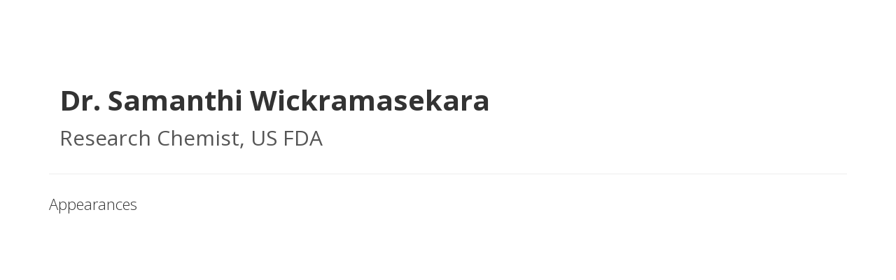

--- FILE ---
content_type: text/html; charset=UTF-8
request_url: https://acs.digitellinc.com/b/sp/samanthi-wickramasekara-6616
body_size: 49113
content:
<!DOCTYPE html>
<html lang="en">
<head>
    
  

  
    <script type="text/javascript">
        window.dynamicAdBlocks = {containers: []};
        window.dataLayer = window.dataLayer || [];
        window.googletag = window.googletag || {cmd: []};
        function gtag(){dataLayer.push(arguments);}
        gtag('js', new Date());
    </script>
  

  <!-- integrations -->
  <script>dataLayer.push([{"gmt.allowlist":["google"]}]);</script>
<script type="text/javascript">
  (function () {
    var _paq = window._paq = window._paq || [];
    _paq.push(["setDocumentTitle", document.domain + "/" + document.title]);
    _paq.push(...[["setCustomDimension",4,"no-login"],["setCustomDimension",11,""],["setCustomDimension",13,1673],["setCustomDimension",14,0],["setTrackerUrl","https:\/\/matomo.broadcastmed.com\/matomo.php"],["setSiteId",217],["trackPageView"],["enableLinkTracking"]]);

    var d = document, g = d.createElement('script'), s = d.getElementsByTagName('script')[0];
    g.type = 'text/javascript';
    g.async = true;
    g.src = "https:\/\/matomo.broadcastmed.com\/matomo.js";
    s.parentNode.insertBefore(g, s);
  })();
</script>

<link href="https://fonts.googleapis.com/css2?family=Open+Sans&amp;display=swap" rel="stylesheet" />

<script src="https://assets.adobedtm.com/822408db7b4a/f9e889f09bf1/launch-758c59e3763b.min.js" async></script>

<link rel="manifest" href="https://progressier.app/KFS7ZG1OGTpIyM9UR2bY/progressier.json"/>
<script defer src="https://progressier.app/KFS7ZG1OGTpIyM9UR2bY/script.js"></script>
<script async src="https://securepubads.g.doubleclick.net/tag/js/gpt.js"></script>
<script type="text/javascript">
    window.googletag = window.googletag || {cmd: []};
</script>

<script async src="https://www.googletagmanager.com/gtag/js?id=G-J17DC1XW61"></script>
<script>
  ["G-J17DC1XW61","G-0WE4C7157G","G-B34N85Y3ZZ"].forEach(trackingId => {
      gtag('config', trackingId);
        });

</script>


  <meta charset="utf-8">
  <meta name="generator" content="Conexiant DXP" />
  <meta name="viewport" content="width=device-width, initial-scale=1, viewport-fit=cover">
    
  <link rel="canonical" href="/b/sp/samanthi-wickramasekara-6616"/>
  <meta name="title" content="Samanthi  Wickramasekara">
  <meta name="description" content="">
  <!-- Open Graph / Facebook -->
  <meta property="og:type" content="website">
  <meta property="og:url" content="https://acs.digitellinc.com/b/sp/samanthi-wickramasekara-6616">
  <meta property="og:title"
        content="Dr. Samanthi  Wickramasekara ">
  <meta property="og:description" content="">
  <meta property="og:image" content="/assets/images/image_placeholder_speaker.jpg">
  <!-- Twitter -->
  <meta property="twitter:card" content="summary_large_image">
  <meta property="twitter:url" content="https://acs.digitellinc.com/b/sp/samanthi-wickramasekara-6616">
  <meta property="twitter:title"
        content="Dr. Samanthi  Wickramasekara ">
  <meta property="twitter:description" content="">
  <meta property="twitter:image" content="/assets/images/image_placeholder_speaker.jpg">

    
    

        
        
        
        
        
        
            
                
  
  <title>American Chemical Society</title>
              <link rel="icon" sizes="192x192" href="https://akamai-opus-nc-public.digitellcdn.com/acs/theme-logos/060771744445beed9814837e2688b072f8b95b73401282803916033623ecce4b_192x192.png" type="image/png"/>
          <link rel="icon" sizes="96x96" href="https://akamai-opus-nc-public.digitellcdn.com/acs/theme-logos/cb032eec925e2836cea8dd409f499dfb6bd2908d64802d018ff9105c6d3e5a0c_96x96.png" type="image/png"/>
          <link rel="icon" sizes="48x48" href="https://akamai-opus-nc-public.digitellcdn.com/acs/theme-logos/07bba025fc57ee51232780bf130df99299b030a1d43db5ad28a2a8c185a12f02_48x48.png" type="image/png"/>
          <link rel="icon" sizes="32x32" href="https://akamai-opus-nc-public.digitellcdn.com/acs/theme-logos/3fe1a74bec62a680d31447cbdc0b67329a6e58c90a83095ac1677817d3ba9484_32x32.png" type="image/png"/>
    
          <link rel="apple-touch-icon" sizes="192x192" href="https://akamai-opus-nc-public.digitellcdn.com/acs/theme-logos/060771744445beed9814837e2688b072f8b95b73401282803916033623ecce4b_192x192.png" type="image/png"/>
          <link rel="apple-touch-icon" sizes="180x180" href="https://akamai-opus-nc-public.digitellcdn.com/acs/theme-logos/fe97f489ebaa63e86838f4b5a229606005153d4125801ed8ea81a057826e04a0_180x180.png" type="image/png"/>
        <script>
(() => { 'use strict';
  window.opus = {
    base_url: 'https://acs.digitellinc.com/',
    route_prefix: '',
    css_path: 'https://acs.digitellinc.com/assets/css/',
    images_path: 'https://acs.digitellinc.com/assets/images/',
    js_path: 'https://acs.digitellinc.com/assets/js/',
    forms_url: 'https://acs.digitellinc.com/forms/',
    env: 'production',
    default_timezone: 'America/New_York',
    cdn: 'https://akamai-opus-nc-public.digitellcdn.com/',
    dollar_sign: '\$',
    event_id: '',
        utils: { },
  };
})();
</script>

<script type="application/json" id="site_theme">{"name":"Global Default","stylesheet":".exploration-menu--background {\nbackground-color: #dddddd;\ncolor: #111111;\n}\n.exploration-menu--button {\nbackground-color: #dddddd;\ncolor: #111111;\n}\n.exploration-menu--button:hover, .exploration-menu--button:focus {\nbackground-color: #cccccc;\ncolor: #111111;\n}\n.footer-menu--background {\n\n}\n.footer-menu--button {\n\n}\n.footer-menu--button:hover, .footer-menu--button:focus {\n\n}\n.mobile-menu--background {\nbackground-color: #123583;\n}\n.mobile-menu--button {\nbackground-color: #123583;\ncolor: #ffffff;\n}\n.mobile-menu--button:hover, .mobile-menu--button:focus {\nbackground-color: #123583;\ncolor: #ffffff;\n}\n.mobile-menu--active {\nbackground-color: #123583;\ncolor: #ffffff;\n}","logo_for_header":"https:\/\/akamai-opus-nc-public.digitellcdn.com\/acs\/theme-logos\/de17f605458aea02a93364922929759f0a26295371dc16c9be3ecf60eb8102b9.png","logo_for_white":"https:\/\/akamai-opus-nc-public.digitellcdn.com\/acs\/theme-logos\/36f0868cd931278aecc01bfa3242cd2d6fbfd188c890e0ea044c9b4f2285a10a.png","logo_square":"https:\/\/akamai-opus-nc-public.digitellcdn.com\/acs\/theme-logos\/46b56e4d0b507818312b69e6ddbc1c389fab1c60f3e091810469cf2ddd9f6ef1.png","logo_email_header":"","logo_for_peak":"","logo_square_variants":[{"size":512,"path":"https:\/\/akamai-opus-nc-public.digitellcdn.com\/acs\/theme-logos\/a341d4294ae9602b84ea47525943b8bf6ea9a330c25978fd6050ef86aa62dd9c_512x512.png"},{"size":16,"path":"https:\/\/akamai-opus-nc-public.digitellcdn.com\/acs\/theme-logos\/81353f9cc9e997feb9329f6d1389866710961c292cc0585c752abea962eb226d_16x16.png"},{"size":32,"path":"https:\/\/akamai-opus-nc-public.digitellcdn.com\/acs\/theme-logos\/3fe1a74bec62a680d31447cbdc0b67329a6e58c90a83095ac1677817d3ba9484_32x32.png"},{"size":48,"path":"https:\/\/akamai-opus-nc-public.digitellcdn.com\/acs\/theme-logos\/07bba025fc57ee51232780bf130df99299b030a1d43db5ad28a2a8c185a12f02_48x48.png"},{"size":64,"path":"https:\/\/akamai-opus-nc-public.digitellcdn.com\/acs\/theme-logos\/2def167b8be365182110d74e37f8aa1f0abba0bcba1c6dbfcc55a7e8f8f6796c_64x64.png"},{"size":96,"path":"https:\/\/akamai-opus-nc-public.digitellcdn.com\/acs\/theme-logos\/cb032eec925e2836cea8dd409f499dfb6bd2908d64802d018ff9105c6d3e5a0c_96x96.png"},{"size":180,"path":"https:\/\/akamai-opus-nc-public.digitellcdn.com\/acs\/theme-logos\/fe97f489ebaa63e86838f4b5a229606005153d4125801ed8ea81a057826e04a0_180x180.png"},{"size":192,"path":"https:\/\/akamai-opus-nc-public.digitellcdn.com\/acs\/theme-logos\/060771744445beed9814837e2688b072f8b95b73401282803916033623ecce4b_192x192.png"}],"apple_touch_icons":[{"size":192,"path":"https:\/\/akamai-opus-nc-public.digitellcdn.com\/acs\/theme-logos\/060771744445beed9814837e2688b072f8b95b73401282803916033623ecce4b_192x192.png"},{"size":180,"path":"https:\/\/akamai-opus-nc-public.digitellcdn.com\/acs\/theme-logos\/fe97f489ebaa63e86838f4b5a229606005153d4125801ed8ea81a057826e04a0_180x180.png"}],"favicons":[{"size":192,"path":"https:\/\/akamai-opus-nc-public.digitellcdn.com\/acs\/theme-logos\/060771744445beed9814837e2688b072f8b95b73401282803916033623ecce4b_192x192.png"},{"size":96,"path":"https:\/\/akamai-opus-nc-public.digitellcdn.com\/acs\/theme-logos\/cb032eec925e2836cea8dd409f499dfb6bd2908d64802d018ff9105c6d3e5a0c_96x96.png"},{"size":48,"path":"https:\/\/akamai-opus-nc-public.digitellcdn.com\/acs\/theme-logos\/07bba025fc57ee51232780bf130df99299b030a1d43db5ad28a2a8c185a12f02_48x48.png"},{"size":32,"path":"https:\/\/akamai-opus-nc-public.digitellcdn.com\/acs\/theme-logos\/3fe1a74bec62a680d31447cbdc0b67329a6e58c90a83095ac1677817d3ba9484_32x32.png"}],"peak_menu":{"entries":[]},"exploration_menu":{"entries":[]},"mobile_menu":{"entries":[{"type":"uri","data":{"href":"https:\/\/acs.digitellinc.com\/pages\/MobileAppComingSoon-ACSSpring2026","target":"_self"},"icon":"fas fa-calendar","title":"ACS Spring 2026","filters":[]}]},"footer_menu":{"entries":[{"type":"uri","data":{"href":"https:\/\/www.acs.org\/content\/acs\/en\/accessibility-statement.html","target":"_blank"},"icon":"","title":"ACS Accessibility Statement","filters":[]}]},"components":{"peak_menu":null,"exploration_menu":{"type":"menu","config":{"horizontal_align":"start","show_icons":true},"css_background":{"color":"#111111","background_color":"#dddddd"},"css_item":{"color":"#111111","background_color":"#dddddd"},"css_item_hover":{"color":"#111111","background_color":"#cccccc"}},"interaction_bar":null,"footer":null,"footer_menu":{"type":"menu","config":{"horizontal_align":"end","show_icons":true},"css_background":{},"css_item":{},"css_item_hover":{}},"mobile_menu":{"type":"menu","config":{"horizontal_align":"start","show_icons":true},"css_background":{"background_color":"#123583"},"css_item":{"color":"#ffffff","background_color":"#123583"},"css_item_hover":{"color":"#ffffff","background_color":"#123583"},"css_item_active":{"color":"#ffffff","background_color":"#123583"}},"html_h1":null,"html_h2":null,"html_h3":null,"html_h4":null,"html_h5":null,"html_h6":null,"default_product_listing":null,"default_product_search_listing":null,"default_product_page":null,"pricing_widget":null}}</script>
<script type="application/json" id="site_global">{"site":{"name":"American Chemical Society","mnemonic":"acs","logo":"https:\/\/akamai-opus-nc-public.digitellcdn.com\/assets\/img\/acs\/logos\/logo.png","base_url":"https:\/\/acs.digitellinc.com\/","company_name":"Conexiant","platform_name":"Conexiant DXP","copyright":"Copyright \u00a9 2026 American Chemical Society"},"user":null,"user_groups":[],"licensedFeatures":["EnhancedMobileExperience","EnhancedAnalytics","exhibits","speaker-management","floorplans","feedback"],"sitePolicies":[{"uuid":"7cf4b52b-0fcd-4df7-b2a0-047ef0cab69d","title":"Digitell Inc. FAQs","slug":"legacy-faqs","url":"\/pages\/privacy_center","type":"privacy_center","type_label":"Privacy FAQs"},{"uuid":"74f32159-45f5-407d-8de9-639caf4a4da4","title":"Digitell Inc. Privacy Statement","slug":"legacy-privacy-policy","url":"\/pages\/privacy_policy","type":"privacy_policy","type_label":"Privacy Policy"},{"uuid":"0d0001ca-700d-406b-a954-639b4b638f99","title":"Digitell Inc. Terms and Conditions","slug":"legacy-terms-and-conditions","url":"\/pages\/terms_and_conditions","type":"terms_and_conditions","type_label":"General Terms and Conditions"}],"interaction_bar":{"show_cart":false,"show_login":true,"show_inbox":true,"show_notifications":true,"show_support":true,"show_admin":false,"show_search":false},"cart":{"products":[]},"conversations":null,"notifications":null,"legacy_notifications":[],"social_links":[{"icon":"fab fa-facebook-f","link_text":"facebook","link_color":"#3e578d","url":"https:\/\/www.facebook.com\/AmericanChemicalSociety","alt_text":"Follow us on Facebook","show_icon":true,"show_text":false},{"icon":"fab fa-twitter","link_text":"twitter","link_color":"#55acee","url":"https:\/\/twitter.com\/AmerChemSociety","alt_text":"Follow us on Twitter","show_icon":true,"show_text":false},{"icon":"fab fa-linkedin-in","link_text":"linked in","link_color":"#1985bc","url":"https:\/\/www.linkedin.com\/company\/american-chemical-society","alt_text":"Follow us on LinkedIn","show_icon":true,"show_text":false},{"icon":"fab fa-instagram","link_text":"Instagram","link_color":"#004879","url":"https:\/\/www.instagram.com\/amerchemsociety\/?hl=en","alt_text":"Follow us on Instagram","show_icon":true,"show_text":false}],"csrf_token":"21dd8222d0fa8e3de9b7a5e21d6c3834:75becb52a691da44bdf697a12d165357","pwa_notification_token":"","pwa_installed":false,"unansweredRequiredProfileQuestionsUrl":"","imageOptimizer":{"baseUrl":"https:\/\/assets.prod.dp.digitellcdn.com\/api\/services\/imgopt\/","allowedPrefixes":["https:\/\/akamai-opus-nc-public.digitellcdn.com\/"],"allowedExtensions":["png","jpg","jpeg"]},"ce_credit":0,"session_credit_parent_ids":[],"features":{"productVotingEnabled":false,"productFavoritesEnabled":false},"linkSharingConfig":[]}</script>
<script type="application/json" id="user_timezone">null</script>
<script type="application/json" id="site_roles">["user:anonymous"]</script>

<script src="https://assets.prod.dp.digitellcdn.com/v1/master/assets/bundle/js/app.bundle.669f81f2b7.min.js" crossorigin="anonymous"  integrity="sha384-Zp+B8rdplaE+TWlInVbfLhBBjhsT1qsr2sNFUms6bNFnaFMZpIJg8W5EmV1mGmly"></script>
<link rel="stylesheet" href="https://assets.prod.dp.digitellcdn.com/v1/master/assets/bundle/css/app.bundle.80cd72ea82.min.css" crossorigin="anonymous"  integrity="sha384-gM1y6oKAHnF8OOTpR4Ot+Rr5pyJEuBnwano0YIXlAOe9x95L441dcKerjof4oc/v"/>
<script src="https://assets.prod.dp.digitellcdn.com/v1/master/assets/webpack/release.runtime.513ad7536db0aa302d40.bundle.js" crossorigin="anonymous"  integrity="sha384-8Y5lArnQR7YMdRtTZqW0s5AERTQQbNZ2/12NR5YdTzsRiZpsl/ePl092REDIFzX6"></script>
<script src="https://assets.prod.dp.digitellcdn.com/v1/master/assets/webpack/release.common.fc6920fcd8ef0dbfbabe.bundle.js" crossorigin="anonymous"  integrity="sha384-y9wP6TUcxMfB/8/yYUTS+ThQHSpwXAK1wD0MUWsvHFhHrjQ4jnzYC3stSo/MFzGC"></script>
<link rel="stylesheet" href="https://assets.prod.dp.digitellcdn.com/v1/master/assets/webpack/release.common.766027059072a9947c19.css" crossorigin="anonymous"  integrity="sha384-9ri89Hw/bLEk6EdT+e6MT7mTb79WttQ3ji1cOC1iPD6yudmG3odHIBVahcR2GXM2"/>
<script src="https://assets.prod.dp.digitellcdn.com/v1/master/assets/webpack/release.93088.ea8fe83dfae42a5aaf59.bundle.js" crossorigin="anonymous"  integrity="sha384-GA+FqX2ItG6XNM7BNF8sYJnw9mbog8yWaCRZOvEeAAH0Z/5tzBaB5hs1njaTWNHx"></script>
<script src="https://assets.prod.dp.digitellcdn.com/v1/master/assets/webpack/release.29244.40aa51bd71983d3e4256.bundle.js" crossorigin="anonymous"  integrity="sha384-TaIgb0sgzcH0t8G9t90NSz6gDMx/RDkU0NIgbRe4h2IQtEBgDlNJxRtjC+GVgNz6"></script>
<script src="https://assets.prod.dp.digitellcdn.com/v1/master/assets/webpack/release.user.8de685ee998bcdd5bd2a.bundle.js" crossorigin="anonymous"  integrity="sha384-NKemnst4YjrJuw+ri6MN5yfYbaaPMlf6zkMSt8nQ08aPrIv3JuwyLm+Og+bQBd0y"></script>
<link rel="stylesheet" href="https://assets.prod.dp.digitellcdn.com/v1/master/assets/webpack/release.user.d4949eec71e21ca01888.css" crossorigin="anonymous"  integrity="sha384-8ToNfGYHwRs5RUcP8SwcSe63ZjQo63JsduWHAMns679N4FgSaum2d6xvC89SyCEE"/>
<script src="https://assets.prod.dp.digitellcdn.com/v1/master/assets/webpack/release.cep_03fe69ab992a51e5bd89e7d5dd2e1a07.390bb5db0082e1723e3b.bundle.js" crossorigin="anonymous"  integrity="sha384-hisnaexkyMcMWJYH0EXKthWhFFSwPUs0xBh/OTdKtCSlXFYHmmTuNvMo+vjkVeXb"></script>
<script src="https://assets.prod.dp.digitellcdn.com/v1/master/assets/webpack/release.cep_e056e4140af226682d7555747fcb083b.56dbbafe2d6fde164ddb.bundle.js" crossorigin="anonymous"  integrity="sha384-Nt1hLovygEcD89ZMrjlPiJ2k1rjJ/gFIR5BilCe9lvioCFjU9s+wjlxb+Hy/SOLD"></script>
<link rel="stylesheet" href="https://assets.prod.dp.digitellcdn.com/v1/master/assets/webpack/release.cep_e056e4140af226682d7555747fcb083b.6573daa97d6099edf700.css" crossorigin="anonymous"  integrity="sha384-ukpBfNbIog3bN5YeKEiBPekx3YQ+oWohdZXp7+aPGrHZP/+kBfg2GWn64CzpBTEF"/>
<script src="https://assets.prod.dp.digitellcdn.com/v1/master/assets/webpack/release.86531.19228657aba762f48f55.bundle.js" crossorigin="anonymous"  integrity="sha384-vkMGyUIU7ysnmScEqaXv443IsuaEW+WcPUUTmtIchpYHpVEe/n/Oo/RdqU8gbeCJ"></script>
<script src="https://assets.prod.dp.digitellcdn.com/v1/master/assets/webpack/release.83984.c9a6f8f14e034df59c1e.bundle.js" crossorigin="anonymous"  integrity="sha384-sRAXPZMLKFFc/7yYzKYItrH3FFfUCyqrAqga/3VhhVj5JCpNOIr4RdPsWZFwfhzl"></script>
<script src="https://assets.prod.dp.digitellcdn.com/v1/master/assets/webpack/release.45299.f5080985c9e8d0a0aaa7.bundle.js" crossorigin="anonymous"  integrity="sha384-jkMt+fnTkMjrbYx3Q0OQo2ZAAia2fXzGCPTttMVmPhOtVUuJH34eHgOdI41YsDpY"></script>
<script src="https://assets.prod.dp.digitellcdn.com/v1/master/assets/webpack/release.33138.ee65678582769403a9a0.bundle.js" crossorigin="anonymous"  integrity="sha384-/uyosl2kVlrGv5cbCt+CtYGL2CCYiy/7w2mEqdJuDrLuSIgYydvWw68LzjccMULU"></script>
<script src="https://assets.prod.dp.digitellcdn.com/v1/master/assets/webpack/release.38676.d8e6b218b9e8be621353.bundle.js" crossorigin="anonymous"  integrity="sha384-pbAGVYHYOCgwaUKK8a8KblBV+RvbbWcJP5mxWaUi+tM0Aa8INRK9mMbeejGSePK+"></script>
<script src="https://assets.prod.dp.digitellcdn.com/v1/master/assets/webpack/release.cep_1f2ed6876e0ffa2b0bd3b55009e49ccd.33ef448443775e3b1c50.bundle.js" crossorigin="anonymous"  integrity="sha384-HIcqeJ0DAUtCvAni7Dpgsh/3NIF3a7Au2ic1z8BcP7oLCLt7Zsc15gM0KoYUQrzJ"></script>
<link rel="stylesheet" href="https://assets.prod.dp.digitellcdn.com/v1/master/assets/webpack/release.cep_1f2ed6876e0ffa2b0bd3b55009e49ccd.7d16bf43ab31f0ec7ebe.css" crossorigin="anonymous"  integrity="sha384-e5GVUfwCkjmWsDkIHYZY8zGe2Y9HF56egN+ENCG3DQ16Eso22vuLrXbLi+35Q6tL"/>
<link rel="stylesheet" href="https://assets.prod.dp.digitellcdn.com/v1/master/assets/webpack/release.cep_0b54ddd26cda66d58d7071b7c0d88f18.8f1cb6107dc524c6d423.css" crossorigin="anonymous"  integrity="sha384-/uRSVgO/Ros3zQcYROuAka1KZrNVGVBVGkIjlp6EVeqfsV1rWHP1V96BVWiYVgMJ"/>
<script src="https://assets.prod.dp.digitellcdn.com/v1/master/assets/webpack/release.cep_0b54ddd26cda66d58d7071b7c0d88f18.caf49a7c9f6789c475e4.bundle.js" crossorigin="anonymous"  integrity="sha384-2R3O2kZSSjLZS3UvOBzltjVx5kqVTaEGGTFU7QJybc+Fk6t7G3iQNBxrL/KQsHow"></script>
<link rel="stylesheet" href="https://assets.prod.dp.digitellcdn.com/v1/master/assets/webpack/release.cep_71a3f765298e0c8d234bc6a6737c4ccf.b69f9d98f6d258189d06.css" crossorigin="anonymous"  integrity="sha384-jmbGe8hAa5eLOrW4i7x87YMtie4GABxS00LK4+ahyfNyPrXPsKLVOG5SGXkn5VA3"/>
<script src="https://assets.prod.dp.digitellcdn.com/v1/master/assets/webpack/release.cep_71a3f765298e0c8d234bc6a6737c4ccf.9e3c6253ffe1b7b47421.bundle.js" crossorigin="anonymous"  integrity="sha384-RUd4qt5NvnGVDHqTO2pT05doZVaMlHLMBClL+9oH43UTDEOZ/NbgSs3sOUrbl7It"></script>

<link rel="stylesheet" href="//fonts.googleapis.com/css?family=Open+Sans+Condensed:300,700">
  <link rel="stylesheet" href="https://akamai-opus-nc-public.digitellcdn.com/assets/clients/css/QV97MGp7rJ5HV969jvFMXMF4q3x2hM3G.css">
  <meta name="theme-color" content="#f5f5f5"/>
  <style>
      body {
          overflow-y: scroll;
      }
  </style>
</head>
<body class="front-body"       style="margin-top: 0; padding: 0 env(safe-area-inset-right) 0 env(safe-area-inset-left)">

<a href="#content-container"
   class="skip-content-button" role="button">
  Skip to main content
</a>

<script type="text/javascript">window.dynamicModuleGuard.register('body')</script>

<div id="body-container" style="display: flex; min-height: 100dvh; flex-direction: column">
  <div style="flex: 1 1">
      
        <script type="application/json" id="ea_RmcnI7YP3uD82e4R-data">null</script>
<div id="ea_RmcnI7YP3uD82e4R" class="jscript-action" data-action="site-user-navigation" data-action-eref="ea_RmcnI7YP3uD82e4R-data"><div style="height: 105px"></div></div>
<script type="text/javascript">invokeElementActionOnElement(document.querySelector("#ea_RmcnI7YP3uD82e4R"));</script>

    <div class="container">
        


    </div>

    <div role="main" class="content-container" id="content-container">
  <style>
      .speaker-info-section {
          padding-bottom: 15px;
      }

      #speaker-session-list {
          margin-top: 10px;
      }

      #speaker-image {
          margin-right: 20px;
          width: 180px;
          height: 180px;
      }

      .flex-container {
          display: flex;
          flex-direction: row;
      }

      @media (max-width: 800px) {
          .flex-container {
              flex-direction: column;
          }

          #speaker-image {
              margin-bottom: 20px;
          }
      }

  </style>
  <div itemscope itemtype="https://schema.org/Person" class='container'>
    <div class='flex-container'>
              <div class='col-xs-10 show'>

        <div class='speaker-info-section'>
          <h1 class="title" style="padding: 0; margin: 0">
            <span itemprop="name">Dr. Samanthi  Wickramasekara</span>
            <span itemprop="hasCredential"></span>
          </h1>
        </div>
                      <div class="speaker-info-section">
              <h2 style="padding: 0; margin: 0;">
                  <span
                          itemprop="jobTitle">Research Chemist</span>,                                                             <span itemprop="worksFor">US FDA</span>
                    <meta itemprop="affiliation" content="US FDA"/>
                                                      </h2>
            </div>
                 </div>
    </div>
      
<style>
div.speaker-tag-block .speaker-tag {
  padding: 5px;
  display: inline-block;
  background-color: #f0f0f0;
  border-radius: 4px;
}
</style>
    <hr/>
          <h3 class='title'>Appearances</h3>
      <script type="application/json" id="ea_R5M47JNXJnlpi2Cs-data">{"products":[{"id":5586,"uuid":"412ded83-1a15-4d23-a1df-2d0b9bd3ea2c","identification":"3553221","title":"Investigating least burdensome approaches to detect volatile extractables from polymeric medical devices using solvent-less extraction","teaser":{"text":"SESSION: ADVANCES IN MASS SPECTROMETRY: \u00a0","source":"derived"},"description":"\u003Cstrong\u003ESession: Advances in Mass Spectrometry: \u00a0\u003C\/strong\u003E\u003Cbr \/\u003E\u003Cbr \/\u003EVolatile extractables in medical devices are a potential concern because they are likely to diffuse from materials during use and possibly expose patients to toxic compounds. Such volatiles of potential toxicological concern include monomers, additives, processing aids, material impurities, byproducts and residual solvents. Identification and quantification of these compounds is a challenge due to an absence of qualified standard methods for the analysis of volatiles released from medical devices. One such potential methodology that is expected to improve the reliability of medical device volatiles analysis is headspace gas chromatography mass spectrometry (HS-GC\/MS). International standards and regulatory bodies have developed HS-GC\/MS methods for applications that include pharmaceuticals (ICH Q3C and USP&lt;467&gt;) and environmental (EPA method 5021A) analysis. However, current practice for HS-GC\/MS of medical devices yields inconsistent results due to the lack of standardized\/qualified methodology for thermal extraction conditions, sample handling and GC-MS analysis. Therefore, in this study, a modified headspace GC\/MS analysis method with solvent-less extraction of medical devices was developed for the identification and quantification of volatile extractables. Instrument parameters and sample extraction conditions (equilibration time and temperature) were investigated on a variety of representative solid samples of medical device materials, such as ABS polymer, BUNA rubber -positive control, and HDPE -negative control. Furthermore, the resulting identifications of volatile extractables were compared with the typical chemical characterization method (solvent extraction) to evaluate the efficiency of the solvent-less HS-GC\/MS analysis method. Preliminary data indicates that the solvent-less thermal extraction method yields a higher number of identifications for volatile extractables of ABS polymer, while comparable identifications were resulted for the other polymer materials. Quantification of the identified compounds are in progress. Overall, this study is aimed to characterize volatile extractables using simplified approaches and improve certainty of results that would otherwise be lost to analyses if current methods were used.","icon":"https:\/\/akamai-opus-nc-public.digitellcdn.com\/assets\/img\/acs\/product_icons\/160664162a5992.png","type":"session","status":"active","discoverable":true,"startDate":"2021-04-05 06:00:00","endDate":"2021-04-05","startDateTime":1617616800,"endDateTime":1617616800,"expiryDateTime":0,"createdAt":"2021-03-12 23:29:56","structuredMetadata":[],"speakers":[{"distinction":"Presenter","id":6616,"uuid":"40dbf231-b9dc-425c-97c7-bacd5c0a2d56","first_name":"Samanthi","last_name":"Wickramasekara","company":"US FDA","title":"Research Chemist","avatar":"https:\/\/acs.digitellinc.com\/api\/services\/default-avatar\/v1\/b33b81\/SW.jpg","href":"\/b\/sp\/samanthi-wickramasekara-6616"},{"distinction":"Speaker","id":6621,"uuid":"b432f0ec-97d5-4225-af71-8c8853ddb640","first_name":"Milani","last_name":"Patabandige","avatar":"https:\/\/acs.digitellinc.com\/api\/services\/default-avatar\/v1\/b33b81\/MP.jpg","href":"\/b\/sp\/milani-patabandige-6621"},{"distinction":"Speaker","id":6626,"uuid":"56cb84a9-ddd3-43b5-9483-2f8292950681","first_name":"Keaton","last_name":"Nahan","avatar":"https:\/\/acs.digitellinc.com\/api\/services\/default-avatar\/v1\/b33b81\/KN.jpg","href":"\/b\/sp\/keaton-nahan-6626"},{"distinction":"Speaker","id":6631,"uuid":"66f13aa8-e234-4a06-978e-398ad34fa4c6","first_name":"Berk","last_name":"Oktem","avatar":"https:\/\/acs.digitellinc.com\/api\/services\/default-avatar\/v1\/3a989c\/BO.jpg","href":"\/b\/sp\/berk-oktem-6631"},{"distinction":"Speaker","id":6636,"uuid":"9f42ade8-8459-4b30-bf19-70df98fa74e0","first_name":"Eric","last_name":"Sussman","avatar":"https:\/\/acs.digitellinc.com\/api\/services\/default-avatar\/v1\/3a3f9c\/ES.jpg","href":"\/b\/sp\/eric-sussman-6636"}],"learningObjectives":[],"tracks":[],"ces":[],"credits":null,"href":"\/p\/s\/investigating-least-burdensome-approaches-to-detect-volatile-extractables-from-polymeric-medical-devices-using-solvent-less-extraction-5586","ownable":true,"purchaseDetails":{"productId":5586,"parentIds":[8,1263,1268,1276,1284,1292,1296,1306,1316,1318,1323,1326,1331,1336,3186,585909],"productType":"session","ownable":true,"owned":false,"prices":[],"limits":{"minQuantity":1,"maxQuantity":1,"backorder":false,"stepSize":1},"backorderMessage":""},"tags":{"id":5586,"cts":[{"label":"Tracks","href":"\/browse\/categories\/tracks-2","tags":[{"tagId":302,"uuid":"9e61d83b-77f9-4352-920d-cb664ecbe4d7","categoryId":2,"slug":"anyl-division-of-analytical-chemistry","displaySlug":"anyl-division-of-analytical-chemistry-302","browseUrl":"\/browse\/tags\/anyl-division-of-analytical-chemistry-302","hasChildTags":false,"label":"[ANYL] Division of Analytical Chemistry","teaser":"","description":"","thumbnailUrl":"","sortPosition":0,"status":1,"parentTagId":null,"temporary":false}]}]},"is_favorite":false},{"id":445826,"uuid":"5bbba466-1a46-4eab-8aba-8cc5c90a23a0","identification":"3660325","title":"Unified mass spectrometry approach for identifying plastics-related contaminant: Chemical coverage, applications and web resources","teaser":{"text":"A comprehensive list of plastic monomers, additives, and processing aids containing more than 10,000 compounds has been published recently (Environ. Sci. Technol. 2021, 55, 9339-9351)\u2026","source":"derived"},"description":"A comprehensive list of plastic monomers, additives, and processing aids containing more than 10,000 compounds has been published recently (Environ. Sci. Technol. 2021, 55, 9339-9351). According to ISO standards, USP compliant testing, and FDA\/EPA regulations, the chemical analysis of these substances requires a wide variety of techniques. As such, we have taken a different approach by only using mass spectrometry (MS). We initially demonstrate that electron impact (EI), electrospray ionization (ESI), and atmospheric-pressure chemical ionization (APCI) ionizations provide full coverage of the list. Software pipelines and interfaces were developed for data visualization, organization, and validation of MS data for building spectral libraries, with demonstrated applications for analysis of human urine, medical device extracts, and drinking water analyses. Careful chemical structure curation and registration into the chemical registration application underlying the EPA CompTox Chemicals Dashboard (Https:\/\/comptox.epa.gov\/dashboard) has been performed. This work provides a structure set that can be distributed to other third parties to integrate into their databases and enables crosslinking between public resources and improves dissemination and user accessibility to the data. Future plans include integration of mass spectral results into the Dashboard.\u003Cbr \/\u003ESpectra of compounds were acquired via different ionizations and state-of-the-art instrumentations. This set contains molecules of vastly different sizes, polarities, acid-base character, and hydrophobicity, so it is critical to investigate the response to ESI, APCI and EI ionizations. The majority of the APCI MS2 spectra in the library are not available elsewhere. However, there is a significant degree of overlap of APCI with both, ESI and EI.\u003Cbr \/\u003EWe have identified phenoxyethanol, several phthalates and phthalate metabolites, and bisphenol A in pooled human urine samples (NIST\/SRMs), together with other contaminants in need of further analysis. A similar study was conducted for extracts from orthopedic casts using 16 polymer extracts.\u003Cdiv\u003E\u003Cimg src=\"https:\/\/akamai-opus-nc-public.digitellcdn.com\/uploads\/acs\/abstracts\/3660325_File000000.jpg\" class=\"img-responsive\" alt=\"\" \/\u003E\u003C\/div\u003E","icon":"","type":"session","status":"active","discoverable":true,"startDate":"2022-03-23 19:00:00","endDate":"2022-03-23","startDateTime":1648076400,"endDateTime":1648083600,"expiryDateTime":0,"createdAt":"2022-02-07 18:08:45","structuredMetadata":[],"speakers":[{"distinction":"Presenter","id":257005,"uuid":"d496e546-9528-404b-a116-3aae0e5fe34e","first_name":"Yamil","last_name":"Sim\u00f3n-Manso","avatar":"https:\/\/acs.digitellinc.com\/api\/services\/default-avatar\/v1\/5c37a6\/YS.jpg","href":"\/b\/sp\/yamil-simon-manso-257005"},{"distinction":"Speaker","id":257010,"uuid":"857c63d8-2882-489f-be65-7d29383baf31","first_name":"Tytus","last_name":"Mak","avatar":"https:\/\/acs.digitellinc.com\/api\/services\/default-avatar\/v1\/5c37a6\/TM.jpg","href":"\/b\/sp\/tytus-mak-257010"},{"distinction":"Speaker","id":8041,"uuid":"97222d02-8314-46a2-9810-4cda8a5cc809","first_name":"Xiaoyu","last_name":"Yang","company":"National Institute of Standards and Technology","avatar":"https:\/\/acs.digitellinc.com\/api\/services\/default-avatar\/v1\/54c949\/XY.jpg","href":"\/b\/sp\/xiaoyu-yang-8041"},{"distinction":"Speaker","id":257015,"uuid":"44467444-bb16-48b0-a2fb-40323c05ddf3","first_name":"Yuxue","last_name":"Liang","avatar":"https:\/\/acs.digitellinc.com\/api\/services\/default-avatar\/v1\/5c37a6\/YL.jpg","href":"\/b\/sp\/yuxue-liang-257015"},{"distinction":"Speaker","id":257020,"uuid":"9f24e403-bf48-4bc5-a20e-497845a29b0b","first_name":"Edward","last_name":"Erisman","avatar":"https:\/\/acs.digitellinc.com\/api\/services\/default-avatar\/v1\/b33b81\/EE.jpg","href":"\/b\/sp\/edward-erisman-257020"},{"distinction":"Speaker","id":8286,"uuid":"f2a51525-567a-413a-a0a1-8cb9e80eb4bb","first_name":"William","last_name":"Wallace","avatar":"https:\/\/acs.digitellinc.com\/api\/services\/default-avatar\/v1\/3a3f9c\/WW.jpg","href":"\/b\/sp\/william-wallace-8286"},{"distinction":"Speaker","id":8291,"uuid":"07faf039-013d-4821-a748-c6ae9437bead","first_name":"Stephen","last_name":"Stein","avatar":"https:\/\/acs.digitellinc.com\/api\/services\/default-avatar\/v1\/3a989c\/SS.jpg","href":"\/b\/sp\/stephen-stein-8291"},{"distinction":"Speaker","id":124775,"uuid":"4ffffed3-a270-4a22-ae7a-62973c8c493c","first_name":"Charles","last_name":"Lowe","company":"U.S. Environmental Protection Agency","avatar":"https:\/\/akamai-opus-nc-public.digitellcdn.com\/assets\/img\/acs\/speaker_icons\/611e70851d2c24.44921929.jpg","href":"\/b\/sp\/charles-lowe-124775"},{"distinction":"Speaker","id":124795,"uuid":"2eebc4a8-3f22-4839-9654-22829bf79b63","first_name":"Antony","last_name":"Williams","avatar":"https:\/\/acs.digitellinc.com\/api\/services\/default-avatar\/v1\/b84c39\/AW.jpg","href":"\/b\/sp\/antony-williams-124795"},{"distinction":"Speaker","id":6616,"uuid":"40dbf231-b9dc-425c-97c7-bacd5c0a2d56","first_name":"Samanthi","last_name":"Wickramasekara","company":"US FDA","title":"Research Chemist","avatar":"https:\/\/acs.digitellinc.com\/api\/services\/default-avatar\/v1\/b33b81\/SW.jpg","href":"\/b\/sp\/samanthi-wickramasekara-6616"},{"distinction":"Speaker","id":6626,"uuid":"56cb84a9-ddd3-43b5-9483-2f8292950681","first_name":"Keaton","last_name":"Nahan","avatar":"https:\/\/acs.digitellinc.com\/api\/services\/default-avatar\/v1\/b33b81\/KN.jpg","href":"\/b\/sp\/keaton-nahan-6626"},{"distinction":"Speaker","id":6631,"uuid":"66f13aa8-e234-4a06-978e-398ad34fa4c6","first_name":"Berk","last_name":"Oktem","avatar":"https:\/\/acs.digitellinc.com\/api\/services\/default-avatar\/v1\/3a989c\/BO.jpg","href":"\/b\/sp\/berk-oktem-6631"}],"learningObjectives":[],"tracks":[],"ces":[],"credits":null,"href":"\/p\/s\/unified-mass-spectrometry-approach-for-identifying-plastics-related-contaminant-chemical-coverage-applications-and-web-resources-445826","ownable":true,"purchaseDetails":{"productId":445826,"parentIds":[183307,333068,409472],"productType":"session","ownable":true,"owned":false,"prices":[],"limits":{"minQuantity":1,"maxQuantity":1,"backorder":false,"stepSize":1},"backorderMessage":""},"tags":{"id":445826,"cts":[{"label":"General","href":"\/browse\/categories\/general-1","tags":[{"tagId":100,"uuid":"0fc5805a-3963-41ea-8f0e-ac2a66675510","categoryId":1,"slug":"financial-co-sponsor-est-journal","displaySlug":"financial-co-sponsor-est-journal-100","browseUrl":"\/browse\/tags\/financial-co-sponsor-est-journal-100","hasChildTags":false,"label":"Financial Co-sponsor ES&T Journal","teaser":"","description":"","thumbnailUrl":"","sortPosition":0,"status":1,"parentTagId":null,"temporary":false}]},{"label":"Tracks","href":"\/browse\/categories\/tracks-2","tags":[{"tagId":316,"uuid":"665b900d-5d80-469a-b0e2-12471ff9ad43","categoryId":2,"slug":"envr-division-of-environmental-chemistry","displaySlug":"envr-division-of-environmental-chemistry-316","browseUrl":"\/browse\/tags\/envr-division-of-environmental-chemistry-316","hasChildTags":false,"label":"[ENVR] Division of Environmental Chemistry","teaser":"","description":"","thumbnailUrl":"","sortPosition":0,"status":1,"parentTagId":null,"temporary":false}]}]},"is_favorite":false},{"id":643766,"uuid":"16d64aa7-93fb-45a6-b934-81167ec5b3b6","identification":"4418789","title":"Integrating multi-database strategies for comprehensive identification of extractables from medical device polymers","teaser":{"text":"","source":"derived"},"description":"","icon":"","type":"session","status":"active","discoverable":true,"startDate":"2026-03-22 18:30:00","endDate":"2026-03-22","startDateTime":1774218600,"endDateTime":1774224000,"expiryDateTime":0,"createdAt":"2025-12-08 16:23:09","structuredMetadata":[],"speakers":[{"distinction":"Presenter","id":432699,"uuid":"74aca259-d097-4123-b380-e740d159ab6e","first_name":"Rathnayake A","last_name":"Rathnayake","avatar":"https:\/\/acs.digitellinc.com\/api\/services\/default-avatar\/v1\/b33b81\/RR.jpg","href":"\/b\/sp\/rathnayake-a-rathnayake-432699"},{"distinction":"Presenter","id":6616,"uuid":"40dbf231-b9dc-425c-97c7-bacd5c0a2d56","first_name":"Samanthi","last_name":"Wickramasekara","company":"US FDA","title":"Research Chemist","avatar":"https:\/\/acs.digitellinc.com\/api\/services\/default-avatar\/v1\/b33b81\/SW.jpg","href":"\/b\/sp\/samanthi-wickramasekara-6616"},{"distinction":"Co-Author","id":432700,"uuid":"834bb200-63a6-4b3a-a1aa-94827f201b3e","first_name":"Mark","last_name":"Annunziato","avatar":"https:\/\/acs.digitellinc.com\/api\/services\/default-avatar\/v1\/3a989c\/MA.jpg","href":"\/b\/sp\/mark-annunziato-432700"},{"distinction":"Co-Author","id":432701,"uuid":"fd841afc-bb84-4f1c-adfc-c84a521b76c4","first_name":"Krishna","last_name":"Patel","avatar":"https:\/\/acs.digitellinc.com\/api\/services\/default-avatar\/v1\/3a989c\/KP.jpg","href":"\/b\/sp\/krishna-patel-432701"},{"distinction":"Co-Author","id":432702,"uuid":"256f5928-64e3-4c01-82a9-6a3bead7abd5","first_name":"Hyunjoo\/ Jamie","last_name":"Kim","avatar":"https:\/\/acs.digitellinc.com\/api\/services\/default-avatar\/v1\/b84c39\/HK.jpg","href":"\/b\/sp\/hyunjoo-jamie-kim-432702"},{"distinction":"Co-Author","id":432703,"uuid":"ee0fbfd1-1bb2-4580-89c6-6b441938e7d4","first_name":"Eric","last_name":"Miller","avatar":"https:\/\/acs.digitellinc.com\/api\/services\/default-avatar\/v1\/5c37a6\/EM.jpg","href":"\/b\/sp\/eric-miller-432703"}],"learningObjectives":[],"tracks":[],"ces":[],"credits":null,"href":"\/p\/s\/integrating-multi-database-strategies-for-comprehensive-identification-of-extractables-from-medical-device-polymers-643766","ownable":true,"purchaseDetails":{"productId":643766,"parentIds":[643669,643671,643672,643677,643678,643683],"productType":"session","ownable":true,"owned":false,"prices":[],"limits":{"minQuantity":1,"maxQuantity":1,"backorder":false,"stepSize":1},"backorderMessage":""},"tags":{"id":643766,"cts":[]},"is_favorite":false},{"id":643823,"uuid":"5d039878-ddac-4b85-9490-f16cb8469d33","identification":"4406244","title":"Ion mobility-enhanced mass spectrometry: Benefits for medical device extractable identification","teaser":{"text":"","source":"derived"},"description":"","icon":"","type":"session","status":"active","discoverable":true,"startDate":"2026-03-24 12:00:00","endDate":"2026-03-24","startDateTime":1774368000,"endDateTime":1774375200,"expiryDateTime":0,"createdAt":"2025-12-08 16:23:31","structuredMetadata":[],"speakers":[{"distinction":"Presenter","id":432700,"uuid":"834bb200-63a6-4b3a-a1aa-94827f201b3e","first_name":"Mark","last_name":"Annunziato","avatar":"https:\/\/acs.digitellinc.com\/api\/services\/default-avatar\/v1\/3a989c\/MA.jpg","href":"\/b\/sp\/mark-annunziato-432700"},{"distinction":"Presenter","id":6616,"uuid":"40dbf231-b9dc-425c-97c7-bacd5c0a2d56","first_name":"Samanthi","last_name":"Wickramasekara","company":"US FDA","title":"Research Chemist","avatar":"https:\/\/acs.digitellinc.com\/api\/services\/default-avatar\/v1\/b33b81\/SW.jpg","href":"\/b\/sp\/samanthi-wickramasekara-6616"},{"distinction":"Co-Author","id":432699,"uuid":"74aca259-d097-4123-b380-e740d159ab6e","first_name":"Rathnayake A","last_name":"Rathnayake","avatar":"https:\/\/acs.digitellinc.com\/api\/services\/default-avatar\/v1\/b33b81\/RR.jpg","href":"\/b\/sp\/rathnayake-a-rathnayake-432699"},{"distinction":"Co-Author","id":432701,"uuid":"fd841afc-bb84-4f1c-adfc-c84a521b76c4","first_name":"Krishna","last_name":"Patel","avatar":"https:\/\/acs.digitellinc.com\/api\/services\/default-avatar\/v1\/3a989c\/KP.jpg","href":"\/b\/sp\/krishna-patel-432701"},{"distinction":"Co-Author","id":432703,"uuid":"ee0fbfd1-1bb2-4580-89c6-6b441938e7d4","first_name":"Eric","last_name":"Miller","avatar":"https:\/\/acs.digitellinc.com\/api\/services\/default-avatar\/v1\/5c37a6\/EM.jpg","href":"\/b\/sp\/eric-miller-432703"},{"distinction":"Co-Author","id":432702,"uuid":"256f5928-64e3-4c01-82a9-6a3bead7abd5","first_name":"Hyunjoo\/ Jamie","last_name":"Kim","avatar":"https:\/\/acs.digitellinc.com\/api\/services\/default-avatar\/v1\/b84c39\/HK.jpg","href":"\/b\/sp\/hyunjoo-jamie-kim-432702"}],"learningObjectives":[],"tracks":[],"ces":[],"credits":null,"href":"\/p\/s\/ion-mobility-enhanced-mass-spectrometry-benefits-for-medical-device-extractable-identification-643823","ownable":true,"purchaseDetails":{"productId":643823,"parentIds":[643669,643671,643674,643677,643680,643683],"productType":"session","ownable":true,"owned":false,"prices":[],"limits":{"minQuantity":1,"maxQuantity":1,"backorder":false,"stepSize":1},"backorderMessage":""},"tags":{"id":643823,"cts":[]},"is_favorite":false}]}</script>
<div id="ea_R5M47JNXJnlpi2Cs" class="jscript-action" data-action="store/category/view" data-action-eref="ea_R5M47JNXJnlpi2Cs-data"><div style=""></div></div>
<script type="text/javascript">invokeElementActionOnElement(document.querySelector("#ea_R5M47JNXJnlpi2Cs"));</script>
      </div>
</div>

    

  </div>

      <div class="hidden-in-pwa">
  
  <div style="height: 1.5em"></div>

  <div id="page-footer-new"
       role="contentinfo"
       class="footer"
       >

       <script type="application/json" id="ea_9MAWSRpAnl7YCT6h-data">null</script>
<div id="ea_9MAWSRpAnl7YCT6h" class="jscript-action" data-action="site-footer" data-action-eref="ea_9MAWSRpAnl7YCT6h-data"><div style=""></div></div>
<script type="text/javascript">invokeElementActionOnElement(document.querySelector("#ea_9MAWSRpAnl7YCT6h"));</script>

        </div>
</div>

  <script type="application/json" id="ea_J2LibJHVr0jIhPDx-data">null</script>
<div id="ea_J2LibJHVr0jIhPDx" class="jscript-action" data-action="mobile-user-navigation" data-action-eref="ea_J2LibJHVr0jIhPDx-data"><div style=""></div></div>
<script type="text/javascript">invokeElementActionOnElement(document.querySelector("#ea_J2LibJHVr0jIhPDx"));</script>
  
</div>


  <!-- Intentionally left blank -->

<script>
if (!navigator.cookieEnabled) {
  var html = '<div class="container"><div class="alert alert-danger" role="alert">' +
    '<div>This site requires cookies to be enabled, your browser does not currently support cookies or they are being blocked! Please enable cookies for this site before continuing.</div>' +
    '</div></div>';

  $('body').prepend(html);
}
</script>

<div id="site-notifications" class="jscript-action"  data-action="legacy-notifications-bar" data-action-args="bnVsbA=="></div>
<script src="https://acs.digitellinc.com/assets/js/toastr.timr.js?v=2"></script>
<link rel="stylesheet" type="text/css" href="https://acs.digitellinc.com/assets/css//toastr.timr.css">

<style>
  div#evaluation-modal .modal-dialog {
    margin-bottom: 80px;
  }

  label.eval-modal {
    font-weight: normal;
  }

  .modal-title.eval-modal {
    padding: 0.5em 0;
  }

  div.modal-body.eval-modal {
    background-color: #F0F0F0;
  }

  .red-text.eval-modal {
    color: red;
  }

  .question_index.eval-modal {
    float: left;
    width: 3em;
    text-align: right;
  }

  .question_index-xs.eval-modal {
    float: left;
    width: 2.5em;
    text-align: right;
    margin-left: -1.5em;
  }

  .required-star.eval-modal::before {
    content: "* ";
    color: red;
  }

  .question_content.eval-modal {
    text-align: left;
    float: left;
    width: 85%;
    padding-left: 0.5em;
  }

  .row.question.eval-modal {
    margin: 3px 0;
    padding: 5px 0;
    background-color: #FFFFFF;
    border: 1px solid #D0D0D0;
    border-radius: 8px;
  }

  div.eval-modal[hide=index], {
    display: none;
  }

  .row.details.eval-modal {
    color: blue;
  }

  .multiplechoice-answer.eval-modal {
    float: left;
    padding-left: 0.5em;
    width: 90%;
  }

  div.modal#evaluation-modal {
    scroll-behavior: smooth;
  }

  div.question-feedback {
    clear: both;
    padding-left: 2em;
    font-weight: bold;
  }

  div.submission-attempts {
    color: blue;
  }

  .highlight-good {
    border: 1px solid #c3e6cb !important;
    background-color: #d4edda !important;
  }

  .highlight-bad {
    border: 1px solid #f5c6cb !important;
    background-color: #f8d7da !important;
  }

</style>

<div class="modal fade" tabindex="-1" role="dialog" id="evaluation-modal">
  <div class="modal-dialog modal-lg" role="document">
    <div class="modal-content">
      <form id="test_form" action="" method="POST" role="form presentation">
        <input type="hidden" name="X-CSRF-Token" value="9d9a9b92963da08f83601654a8942eb4:c9f9d2e2e056f4f6d721241798ee45d7"/>
        <input type="hidden" id="forms_test_id" name="forms_test_id" value="" />
        <input type="hidden" name="answer_credit_type" value="" />
        <input type="hidden" id="usecredits" name="usecredits" value="" />

        <div class="modal-header">
          <button type="button" class="close" data-dismiss="modal">
            <span aria-hidden="true">&times;</span>
          </button>
          <h4 class="modal-title eval-modal">Evaluation</h4>
        </div>
        <div class="modal-body eval-modal">
        </div>
        <div class="modal-footer">
          <button id="close-test-modal-button" type="button" class="btn btn-danger pull-left">
            <i class="far fa-times-circle"></i> Close
          </button>
          <button type="button" class="btn btn-info" id="print_test_button" style="display:none;">
            <i class="fad fa-print"></i> Print
          </button>
          <button type="button" class="btn btn-primary" id="submit_test_button"><i class="far fa-save"></i> Submit
          </button>
        </div>
      </form>
    </div>
  </div>
</div>

<script>
window.loadEvalsScripts = async function() {
  const alreadyLoaded = window?.evalsScriptLoadSuccessful ?? null
  if (alreadyLoaded) {
    return true
  }

  const DEBOUNCE_MS = 1000
  const now = Date.now().valueOf()
  const lastAttempt = window?.evalsScriptLastLoadAttemptTime ?? null
  if (lastAttempt && (lastAttempt + DEBOUNCE_MS) > now) {
    return false
  }
  window.evalsScriptLastLoadAttemptTime = now

  const response = await fetch('/forms/modal/scripts')
  if (response.status !== 200) {
    toastr.error('Could not load evaluation scripts')
    return false
  }
  const rawScriptsHtml = await response.text()

  
  const template = document.createElement('template')
  template.innerHTML = rawScriptsHtml
  const scriptElements = template.content.children
  for (let child of scriptElements) {
    const script = document.createElement("script");
    if (child.id) {
      script.id = child.id
    }
    if (child.src) {
      script.src = child.src
    }
    if (child.type) {
      script.type = child.type
    }
    if (child.text) {
      script.text = child.text
    }
    document.body.appendChild(script);
  }

  window.evalsScriptLoadSuccessful = true
  return true
}

$(() => {
  document.addEventListener('click', async function (event) {
    let target = event.target;
    while (target && !(target instanceof HTMLButtonElement || target instanceof HTMLAnchorElement)) {
      target = target.parentElement;
    }

    if (!target) {
      return;
    }

    const testId = target.getAttribute('data-test_id');
    const productId = target.getAttribute('data-product');
    const classList = target.classList;

    if (classList.contains('test-button') || classList.contains('ssp-test-button') || classList.contains('eval-button')) {
      if (!testId) {
        return toastr.error("There is no test attached to this product.");
      }

      // This is a bit of hack to consolidate eval modal logic. Different
      // pages had different logic, so this allows those pages to hook into
      // this central click handler and short circuit the modal opening if
      // need be by having a falsy return.
      if (window.testShouldOpen && !(await window.testShouldOpen(testId, productId))) {
        return;
      }
      const loadSuccess = await window.loadEvalsScripts()
      if (!loadSuccess) {
        return
      }

      test.caller = $(target);
      test.display();
    }

    if (classList.contains('certificate-button')) {
      if (!testId) {
        return toastr.error("There is no certificate attached to this product.");
      }
      window.open(
        "/serve_certificate/" + testId,
        "_blank",
        "width=730,height=800,top=0,left=0,titlebar=0,toolbar=0,scrollbars=1,location=0,statusbar=0,menubar=0,resizable=1,status=0,fullscreen=0",
      );
    }

    if (classList.contains('review-answers') || classList.contains('overall-eval-button')) {
      event.preventDefault()
      const loadSuccess = await window.loadEvalsScripts()
      if (!loadSuccess) {
        return
      }
      test.caller = $(event.target);
      test.display();
    }

      })
})
</script>

<!-- integrations -->
<script type="application/json" id="ea_asEVKhRlxCZoPrtf-data">null</script>
<div id="ea_asEVKhRlxCZoPrtf" class="jscript-action" data-action="/advertising/gam-loader" data-action-eref="ea_asEVKhRlxCZoPrtf-data"><div style=""></div></div>
<script type="text/javascript">invokeElementActionOnElement(document.querySelector("#ea_asEVKhRlxCZoPrtf"));</script>

<!-- begin analytics block -->
<script src="https://acs.digitellinc.com/assets/js/custom/analytics.js" defer></script>
<!-- end analytics block -->
<script type="text/javascript">window.dynamicModuleGuard.eop();</script>
</body>
</html>
